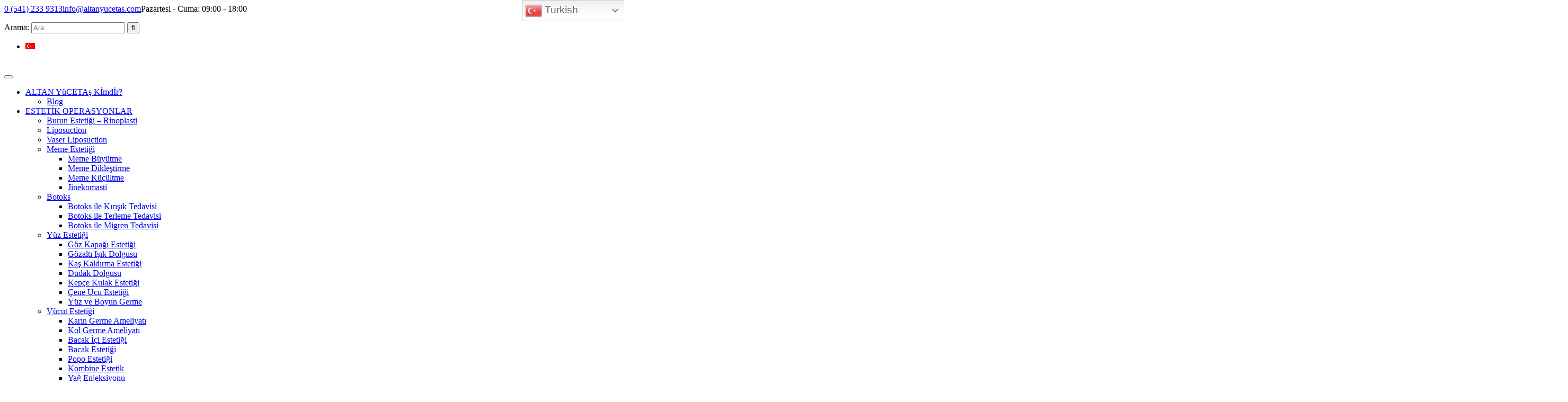

--- FILE ---
content_type: text/html; charset=UTF-8
request_url: https://altanyucetas.com/liposuction-ile-yag-aldirma/
body_size: 27361
content:
<!DOCTYPE html><html lang="tr-TR"><head>
 <script src="https://www.googletagmanager.com/gtag/js?id=UA-192871700-1" defer data-deferred="1"></script> <script src="[data-uri]" defer></script> <meta charset="UTF-8"><link rel="preconnect" href="https://fonts.gstatic.com/" crossorigin /><meta name="viewport" content="width=device-width, initial-scale=1"><link rel="profile" href="https://gmpg.org/xfn/11"><link rel="pingback" href="https://altanyucetas.com/xmlrpc.php" /><link href="https://altanyucetas.com/wp-content/uploads/2018/07/favicon.png" rel="icon"><meta name='robots' content='index, follow, max-image-preview:large, max-snippet:-1, max-video-preview:-1' /><link rel="alternate" hreflang="tr" href="https://altanyucetas.com/liposuction-ile-yag-aldirma/" /><title>Liposuction İle Yağ Aldırma | Op. Dr. Altan Yücataş</title><link rel="canonical" href="https://altanyucetas.com/liposuction-ile-yag-aldirma/" /><meta property="og:locale" content="tr_TR" /><meta property="og:type" content="article" /><meta property="og:title" content="Liposuction İle Yağ Aldırma | Op. Dr. Altan Yücataş" /><meta property="og:url" content="https://altanyucetas.com/liposuction-ile-yag-aldirma/" /><meta property="article:modified_time" content="2021-10-23T22:55:48+00:00" /><meta name="twitter:card" content="summary_large_image" /><meta name="twitter:label1" content="Tahmini okuma süresi" /><meta name="twitter:data1" content="12 dakika" /> <script type="application/ld+json" class="yoast-schema-graph">{"@context":"https://schema.org","@graph":[{"@type":"Organization","@id":"https://altanyucetas.com/#organization","name":"Op.Dr. Altan Yücetaş","url":"https://altanyucetas.com/","sameAs":["https://www.instagram.com/altanyucetas/","https://www.youtube.com/channel/UCwuxjwGM_lWpqRo_cA7YacA/videos"],"logo":{"@type":"ImageObject","inLanguage":"tr","@id":"https://altanyucetas.com/#/schema/logo/image/","url":"https://altanyucetas.com/wp-content/uploads/2018/06/logo-altan-yucetas-1.png","contentUrl":"https://altanyucetas.com/wp-content/uploads/2018/06/logo-altan-yucetas-1.png","width":319,"height":96,"caption":"Op.Dr. Altan Yücetaş"},"image":{"@id":"https://altanyucetas.com/#/schema/logo/image/"}},{"@type":"WebSite","@id":"https://altanyucetas.com/#website","url":"https://altanyucetas.com/","name":"","description":"","publisher":{"@id":"https://altanyucetas.com/#organization"},"potentialAction":[{"@type":"SearchAction","target":{"@type":"EntryPoint","urlTemplate":"https://altanyucetas.com/?s={search_term_string}"},"query-input":"required name=search_term_string"}],"inLanguage":"tr"},{"@type":"WebPage","@id":"https://altanyucetas.com/liposuction-ile-yag-aldirma/","url":"https://altanyucetas.com/liposuction-ile-yag-aldirma/","name":"Liposuction İle Yağ Aldırma | Op. Dr. Altan Yücataş","isPartOf":{"@id":"https://altanyucetas.com/#website"},"datePublished":"2020-05-23T20:23:11+00:00","dateModified":"2021-10-23T22:55:48+00:00","breadcrumb":{"@id":"https://altanyucetas.com/liposuction-ile-yag-aldirma/#breadcrumb"},"inLanguage":"tr","potentialAction":[{"@type":"ReadAction","target":["https://altanyucetas.com/liposuction-ile-yag-aldirma/"]}]},{"@type":"BreadcrumbList","@id":"https://altanyucetas.com/liposuction-ile-yag-aldirma/#breadcrumb","itemListElement":[{"@type":"ListItem","position":1,"name":"Ana sayfa","item":"https://altanyucetas.com/"},{"@type":"ListItem","position":2,"name":"Liposuction İle Yağ Aldırma"}]}]}</script> <link rel='dns-prefetch' href='//fonts.googleapis.com' /><link rel='dns-prefetch' href='//s.w.org' /><link rel='preconnect' href='https://fonts.gstatic.com' crossorigin /><link rel="alternate" type="application/rss+xml" title=" &raquo; beslemesi" href="https://altanyucetas.com/feed/" /><link rel="alternate" type="application/rss+xml" title=" &raquo; yorum beslemesi" href="https://altanyucetas.com/comments/feed/" /><link rel='stylesheet' id='litespeed-cache-dummy-css'  href='https://altanyucetas.com/wp-content/plugins/litespeed-cache/assets/css/litespeed-dummy.css' type='text/css' media='all' /><link rel="preload" as="style" href="https://fonts.googleapis.com/css?family=Roboto:400,700&#038;subset=latin-ext&#038;display=swap&#038;ver=1635032987" /><noscript><link rel="stylesheet" href="https://fonts.googleapis.com/css?family=Roboto:400,700&#038;subset=latin-ext&#038;display=swap&#038;ver=1635032987" /></noscript><script type='text/javascript' src='https://altanyucetas.com/wp-includes/js/jquery/jquery.min.js' id='jquery-core-js'></script> <link rel="https://api.w.org/" href="https://altanyucetas.com/wp-json/" /><link rel="alternate" type="application/json" href="https://altanyucetas.com/wp-json/wp/v2/pages/25675" /><link rel="EditURI" type="application/rsd+xml" title="RSD" href="https://altanyucetas.com/xmlrpc.php?rsd" /><link rel="wlwmanifest" type="application/wlwmanifest+xml" href="https://altanyucetas.com/wp-includes/wlwmanifest.xml" /><meta name="generator" content="WordPress 5.8.12" /><link rel='shortlink' href='https://altanyucetas.com/?p=25675' /><link rel="alternate" type="application/json+oembed" href="https://altanyucetas.com/wp-json/oembed/1.0/embed?url=https%3A%2F%2Faltanyucetas.com%2Fliposuction-ile-yag-aldirma%2F" /><link rel="alternate" type="text/xml+oembed" href="https://altanyucetas.com/wp-json/oembed/1.0/embed?url=https%3A%2F%2Faltanyucetas.com%2Fliposuction-ile-yag-aldirma%2F&#038;format=xml" /><meta name="generator" content="Redux 4.4.18" /><meta name="generator" content="WPML ver:4.3.11 stt:53;" /><meta name="generator" content="Powered by WPBakery Page Builder - drag and drop page builder for WordPress."/>
<noscript><style>.wpb_animate_when_almost_visible { opacity: 1; }</style></noscript></head><body data-rsssl=1 class="page-template-default page page-id-25675 loading-effect fade-in wpb-js-composer js-comp-ver-6.1 vc_responsive"><nav class="navbar navbar-default navbar-fixed-top btn-hover-2   with-topbar with-topbar-mobile with-topbar-sticky  nav-transparent-secondary-logo" ><div class="topbar tb-border-design visible-on-mobile"><div class="container"><div class="topbar-left-content "><div class="topbar-contact"><span class="topbar-phone"><a href="tel:0 (541) 233 9313"><i class="fas fa-phone-alt"></i><span>0 (541) 233 9313</span></a></span><span class="topbar-email"><a href="mailto:info@altanyucetas.com"><i class="far fa-envelope"></i><span>info@altanyucetas.com</span></a></span><span class="topbar-opening-hours"><i class="far fa-clock"></i><span>Pazartesi - Cuma: 09:00 - 18:00</span></span></div></div><div class="topbar-right-content "><div class="topbar-socials"><ul class="redux-social-media-list clearfix"><li style="list-style: none;"><a href='instagram'><i class="fa fa-instagram"  title=""></i></a></li><li style="list-style: none;"><a href='youtube'><i class="fa fa-youtube" style="color:#e52d27;background-color:transparent;" title=""></i></a></li><li style="list-style: none;"><a href='whatsapp'><i class="fa fa-whatsapp"  title=""></i></a></li></ul></div></div><div class="topbar-extra-content"><div class="topbar-search">
<span class="toggle-search fa-search fa"></span><div class="topbar-search-container"><form role="search" method="get" class="search-form" action="https://altanyucetas.com/">
<label>
<span class="screen-reader-text">Arama:</span>
<input type="search" class="search-field" placeholder="Ara &hellip;" value="" name="s" />
</label>
<input type="submit" class="search-submit" value="Ara" /></form></div></div><div class="topbar-lang-switcher"><div class="lang-switcher-wpml"><div class="wpml-ls-statics-shortcode_actions wpml-ls wpml-ls-legacy-list-horizontal"><ul><li class="wpml-ls-slot-shortcode_actions wpml-ls-item wpml-ls-item-tr wpml-ls-current-language wpml-ls-first-item wpml-ls-last-item wpml-ls-item-legacy-list-horizontal">
<a href="https://altanyucetas.com/liposuction-ile-yag-aldirma/" class="wpml-ls-link"><picture><source srcset="https://altanyucetas.com/wp-content/webp-express/webp-images/plugins/sitepress-multilingual-cms/res/flags/tr.png.webp" type="image/webp"><img data-lazyloaded="1" src="[data-uri]" class="wpml-ls-flag webpexpress-processed" data-src="https://altanyucetas.com/wp-content/plugins/sitepress-multilingual-cms/res/flags/tr.png" alt="Türkçe"></picture></a></li></ul></div></div></div></div></div></div><div class="menubar main-nav-center"><div class="container"><div id="logo">
<a class="logo" href="https://altanyucetas.com">
<picture><source srcset="https://altanyucetas.com/wp-content/webp-express/webp-images/wp-content/uploads/2018/06/logo-altan-yucetas-1.png.webp" type="image/webp"><img data-lazyloaded="1" src="[data-uri]" class="fixed-logo webpexpress-processed" data-src="https://altanyucetas.com/wp-content/uploads/2018/06/logo-altan-yucetas-1.png" width="200" alt=""></picture><picture><source srcset="https://altanyucetas.com/wp-content/webp-express/webp-images/wp-content/uploads/2018/06/logo-altan-yucetas-1.png.webp" type="image/webp"><img data-lazyloaded="1" src="[data-uri]" class="nav-logo webpexpress-processed" data-src="https://altanyucetas.com/wp-content/uploads/2018/06/logo-altan-yucetas-1.png" width="200" alt=""></picture>
</a></div><div class="navbar-header page-scroll">
<button type="button" class="navbar-toggle" data-toggle="collapse" data-target="#main-menu">
<span class="icon-bar"></span>
<span class="icon-bar"></span>
<span class="icon-bar"></span>
</button><div class="mobile-cart"></div></div><div id="main-menu" class="collapse navbar-collapse underline-effect"><ul id="menu-main-menu" class="nav navbar-nav"><li id="menu-item-25425" class="menu-item menu-item-type-post_type menu-item-object-page menu-item-has-children menu-item-25425 dropdown"><a title="ALTAN YüCETAş Kİmdİr?" href="https://altanyucetas.com/altan-yucetas-kimdir/">ALTAN YüCETAş Kİmdİr?</a><ul role="menu" class=" dropdown-menu"><li id="menu-item-26298" class="menu-item menu-item-type-taxonomy menu-item-object-category menu-item-26298"><a title="Blog" href="https://altanyucetas.com/blog/">Blog</a></li></ul></li><li id="menu-item-25362" class="menu-item menu-item-type-custom menu-item-object-custom current-menu-ancestor current-menu-parent menu-item-has-children menu-item-25362 dropdown"><a title="ESTETİK OPERASYONLAR" href="#">ESTETİK OPERASYONLAR</a><ul role="menu" class=" dropdown-menu"><li id="menu-item-25369" class="menu-item menu-item-type-custom menu-item-object-custom menu-item-25369"><a title="Burun Estetiği - Rinoplasti" href="/burun-estetigi-rinoplasti/">Burun Estetiği &#8211; Rinoplasti</a></li><li id="menu-item-25370" class="menu-item menu-item-type-custom menu-item-object-custom current-menu-item menu-item-25370 active"><a title="Liposuction" href="/liposuction-ile-yag-aldirma/">Liposuction</a></li><li id="menu-item-25371" class="menu-item menu-item-type-custom menu-item-object-custom menu-item-25371"><a title="Vaser Liposuction" href="/vaser-liposuction/">Vaser Liposuction</a></li><li id="menu-item-25372" class="menu-item menu-item-type-custom menu-item-object-custom menu-item-has-children menu-item-25372 dropdown"><a title="Meme Estetiği" href="/meme-estetigi/">Meme Estetiği</a><ul role="menu" class=" dropdown-menu"><li id="menu-item-25373" class="menu-item menu-item-type-custom menu-item-object-custom menu-item-25373"><a title="Meme Büyütme" href="/meme-buyutme/">Meme Büyütme</a></li><li id="menu-item-25374" class="menu-item menu-item-type-custom menu-item-object-custom menu-item-25374"><a title="Meme Dikleştirme" href="/meme-diklestirme/">Meme Dikleştirme</a></li><li id="menu-item-25375" class="menu-item menu-item-type-custom menu-item-object-custom menu-item-25375"><a title="Meme Küçültme" href="/meme-kucultme/">Meme Küçültme</a></li><li id="menu-item-25376" class="menu-item menu-item-type-custom menu-item-object-custom menu-item-25376"><a title="Jinekomasti" href="/jinekomasti-erkeklerde-meme-buyumesi/">Jinekomasti</a></li></ul></li><li id="menu-item-25377" class="menu-item menu-item-type-custom menu-item-object-custom menu-item-has-children menu-item-25377 dropdown"><a title="Botoks" href="/botoks/">Botoks</a><ul role="menu" class=" dropdown-menu"><li id="menu-item-25378" class="menu-item menu-item-type-custom menu-item-object-custom menu-item-25378"><a title="Botoks ile Kırışık Tedavisi" href="/botoks-ile-kirisik-tedavisi/">Botoks ile Kırışık Tedavisi</a></li><li id="menu-item-25379" class="menu-item menu-item-type-custom menu-item-object-custom menu-item-25379"><a title="Botoks ile Terleme Tedavisi" href="/botoks-ile-terleme-tedavisi/">Botoks ile Terleme Tedavisi</a></li><li id="menu-item-25380" class="menu-item menu-item-type-custom menu-item-object-custom menu-item-25380"><a title="Botoks ile Migren Tedavisi" href="/botoks-ile-migren-tedavisi/">Botoks ile Migren Tedavisi</a></li></ul></li><li id="menu-item-25381" class="menu-item menu-item-type-custom menu-item-object-custom menu-item-has-children menu-item-25381 dropdown"><a title="Yüz Estetiği" href="/yuz-estetigi/">Yüz Estetiği</a><ul role="menu" class=" dropdown-menu"><li id="menu-item-25382" class="menu-item menu-item-type-custom menu-item-object-custom menu-item-25382"><a title="Göz Kapağı Estetiği" href="/goz-kapagi-estetigi/">Göz Kapağı Estetiği</a></li><li id="menu-item-25384" class="menu-item menu-item-type-custom menu-item-object-custom menu-item-25384"><a title="Gözaltı Işık Dolgusu" href="/goz-alti-isik-dolgusu/">Gözaltı Işık Dolgusu</a></li><li id="menu-item-25385" class="menu-item menu-item-type-custom menu-item-object-custom menu-item-25385"><a title="Kaş Kaldırma Estetiği" href="/kas-kaldirma-estetigi/">Kaş Kaldırma Estetiği</a></li><li id="menu-item-25386" class="menu-item menu-item-type-custom menu-item-object-custom menu-item-25386"><a title="Dudak Dolgusu" href="/dudak-dolgusu/">Dudak Dolgusu</a></li><li id="menu-item-25387" class="menu-item menu-item-type-custom menu-item-object-custom menu-item-25387"><a title="Kepçe Kulak Estetiği" href="/kepce-kulak-estetigi/">Kepçe Kulak Estetiği</a></li><li id="menu-item-25388" class="menu-item menu-item-type-custom menu-item-object-custom menu-item-25388"><a title="Çene Ucu Estetiği" href="/cene-ucu-estetigi/">Çene Ucu Estetiği</a></li><li id="menu-item-25389" class="menu-item menu-item-type-custom menu-item-object-custom menu-item-25389"><a title="Yüz ve Boyun Germe" href="/yuz-ve-boyun-germe/">Yüz ve Boyun Germe</a></li></ul></li><li id="menu-item-25390" class="menu-item menu-item-type-custom menu-item-object-custom menu-item-has-children menu-item-25390 dropdown"><a title="Vücut Estetiği" href="/vucut-estetigi/">Vücut Estetiği</a><ul role="menu" class=" dropdown-menu"><li id="menu-item-25391" class="menu-item menu-item-type-custom menu-item-object-custom menu-item-25391"><a title="Karın Germe Ameliyatı" href="/karin-germe-ameliyati/">Karın Germe Ameliyatı</a></li><li id="menu-item-25392" class="menu-item menu-item-type-custom menu-item-object-custom menu-item-25392"><a title="Kol Germe Ameliyatı" href="/kol-germe-ameliyati/">Kol Germe Ameliyatı</a></li><li id="menu-item-25393" class="menu-item menu-item-type-custom menu-item-object-custom menu-item-25393"><a title="Bacak İçi Estetiği" href="/bacak-ici-estetigi/">Bacak İçi Estetiği</a></li><li id="menu-item-25394" class="menu-item menu-item-type-custom menu-item-object-custom menu-item-25394"><a title="Bacak Estetiği" href="/bacak-estetigi/">Bacak Estetiği</a></li><li id="menu-item-25395" class="menu-item menu-item-type-custom menu-item-object-custom menu-item-25395"><a title="Popo Estetiği" href="/popo-estetigi/">Popo Estetiği</a></li><li id="menu-item-25396" class="menu-item menu-item-type-custom menu-item-object-custom menu-item-25396"><a title="Kombine Estetik" href="/kombine-estetik/">Kombine Estetik</a></li><li id="menu-item-25365" class="menu-item menu-item-type-custom menu-item-object-custom menu-item-25365"><a title="Yağ Enjeksiyonu" href="/yag-enjeksiyonu/">Yağ Enjeksiyonu</a></li></ul></li><li id="menu-item-25397" class="menu-item menu-item-type-custom menu-item-object-custom menu-item-has-children menu-item-25397 dropdown"><a title="Genital Estetik" href="/genital-estetik/">Genital Estetik</a><ul role="menu" class=" dropdown-menu"><li id="menu-item-25398" class="menu-item menu-item-type-custom menu-item-object-custom menu-item-25398"><a title="Vajina Daraltma Ameliyatı" href="/vajina-daraltma-ameliyati/">Vajina Daraltma Ameliyatı</a></li><li id="menu-item-25399" class="menu-item menu-item-type-custom menu-item-object-custom menu-item-25399"><a title="Labioplasti" href="/labioplasti/">Labioplasti</a></li></ul></li><li id="menu-item-25400" class="menu-item menu-item-type-custom menu-item-object-custom menu-item-25400"><a title="Saç Ekimi" href="/sac-ekimi/">Saç Ekimi</a></li></ul></li><li id="menu-item-25366" class="menu-item menu-item-type-custom menu-item-object-custom menu-item-25366"><a title="HASTA YORUMLARI" href="/hasta-yorumlari/">HASTA YORUMLARI</a></li><li id="menu-item-25537" class="menu-item menu-item-type-post_type menu-item-object-page menu-item-has-children menu-item-25537 dropdown"><a title="BİZE ULAŞIN" href="https://altanyucetas.com/bize-ulasin/">BİZE ULAŞIN</a><ul role="menu" class=" dropdown-menu"><li id="menu-item-26277" class="menu-item menu-item-type-post_type menu-item-object-page menu-item-26277"><a title="Adres &amp; Kroki Bilgisi" href="https://altanyucetas.com/bize-ulasin/">Adres &#038; Kroki Bilgisi</a></li></ul></li></ul></div><div class="header-bttn-wrapper">
<a class="modal-menu-item tt_button tt_primary_button btn_primary_color default_header_btn panel-trigger-btn">Sizi Arayalım</a></div></div></div></nav><div id="wrapper" class="no-mobile-animation btn-hover-2"><header class="entry-header single-page-header with-topbar-mobile with-topbar" ><div class="row single-page-heading blog-title-left"><div class="container"><h1 class="section-heading" >Liposuction İle Yağ Aldırma</h1><div  class="breadcrumbs" typeof="BreadcrumbList" vocab="https://schema.org/">
<span property="itemListElement" typeof="ListItem">
<a property="item" typeof="WebPage" title="Go to ." href="https://altanyucetas.com" class="home" >
<span property="name">Op. Dr. ALTAN YÜCETAŞ</span>
</a><meta property="position" content="1"></span> &gt; <span property="itemListElement" typeof="ListItem"><span property="name" class="post post-page current-item">Liposuction İle Yağ Aldırma</span><meta property="url" content="https://altanyucetas.com/liposuction-ile-yag-aldirma/"><meta property="position" content="2"></span></div></div></div></header>
 <script src="https://www.googletagmanager.com/gtag/js?id=UA-166136898-1" defer data-deferred="1"></script> <script src="[data-uri]" defer></script> <div id="primary" class="content-area" ><main id="main" class="site-main" role="main"><section id="single-page" class="section liposuction-ile-yag-aldirma" style=""><div class="container"><div class="row single-page-content"><div data-vc-full-width="true" data-vc-full-width-init="false" class="vc_row wpb_row vc_row-fluid headercolor vc_custom_1635029736215"><div class="wpb_column vc_column_container vc_col-sm-6 vc_col-sm-offset-0 vc_hidden-sm vc_hidden-xs"><div class="vc_column-inner vc_custom_1590264311396"><div class="wpb_wrapper"><div  class="wpb_single_image wpb_content_element vc_align_left"><figure class="wpb_wrapper vc_figure"><div class="vc_single_image-wrapper   vc_box_border_grey"><img data-lazyloaded="1" src="[data-uri]" width="436" height="600" data-src="https://altanyucetas.com/wp-content/uploads/2018/06/altan-yucetas-liposuction-slider-436x600-1.png.webp" class="vc_single_image-img attachment-full" alt="Liposuction ile fazla yağları alınmış siyah mayolu kadın" data-srcset="https://altanyucetas.com/wp-content/uploads/2018/06/altan-yucetas-liposuction-slider-436x600-1.png.webp 436w, https://altanyucetas.com/wp-content/uploads/2018/06/altan-yucetas-liposuction-slider-436x600-1-218x300.png.webp 218w" data-sizes="(max-width: 436px) 100vw, 436px" /></div></figure></div></div></div></div><div class="wpb_column vc_column_container vc_col-sm-6"><div class="vc_column-inner vc_custom_1590262670324"><div class="wpb_wrapper"><header class="kd-section-title col-lg-12 text-left solid-line sep-border-width-3    " ><h2 class="separator_on" style="color: #ffffff;">Liposuction İle Yağ Aldırma</h2><div class="kd-separator below_title" ><div class="kd-separator-line" ></div></div></header><div class="wpb_text_column wpb_content_element " ><div class="wpb_wrapper"><p style="color: #ffff;">Liposuction ameliyatlarında yüz güldüren başarılı sonuçlar…</p><p style="color: #ffff;">Bölgesel ve inatçı yağlarınızdan kurtulmak mı istiyorsunuz?</p><p style="color: #ffff;">O halde tanışalım, merak ettiklerinizi yanıtlayalım ve size özel uygulamaları konuşalım. Deneyimlerimizden faydalanmak için İstanbul merkezimizle hemen iletişime geçin.</p></div></div>
<a  class="tt_button tt_primary_button btn_primary_color  pull-left panel-trigger-btn" ><span class="prim_text">Bilgi Al</span></a></div></div></div></div><div class="vc_row-full-width vc_clearfix"></div><div class="vc_row wpb_row vc_row-fluid vc_custom_1590257025430"><div class="wpb_column vc_column_container vc_col-sm-12"><div class="vc_column-inner"><div class="wpb_wrapper"><header class="kd-section-title col-lg-12 text-left solid-line sep-border-width-3    " ><h2 class="separator_on" >Liposuction (Liposakşın) nedir?</h2><div class="kd-separator below_title" ><div class="kd-separator-line" ></div></div></header><div class="wpb_text_column wpb_content_element " ><div class="wpb_wrapper"><p>Liposuction, vücuda yeni bir şekil vermek amacıyla bölgesel yağların ince kanüller ve vakum aracılığıyla alınması ameliyatıdır.</p><p>Dünyada ve ülkemizde hem en fazla merak edilen, estetik cerrahlardan en fazla talep edilen ve bunun sonucunda da en fazla uygulanan estetik ameliyatlardan biridir.</p><p>Diyet ve egzersize rağmen bölgesel olarak kalan dirençli yağların ve hücrelerinin alınmasında liposuction ile yağ aldırma ameliyatı altın standarttır diyebiliriz.</p></div></div></div></div></div></div><div class="vc_row wpb_row vc_row-fluid vc_custom_1590257763896"><div class="wpb_column vc_column_container vc_col-sm-6"><div class="vc_column-inner"><div class="wpb_wrapper"><div  class="wpb_single_image wpb_content_element vc_align_center  vc_custom_1590265695023"><figure class="wpb_wrapper vc_figure"><div class="vc_single_image-wrapper   vc_box_border_grey"><img data-lazyloaded="1" src="[data-uri]" width="600" height="800" data-src="https://altanyucetas.com/wp-content/uploads/2018/06/altan-yucetas-liposuction-1.jpg.webp" class="vc_single_image-img attachment-full" alt="Liposuction öncesi siyah mayolu kadın" data-srcset="https://altanyucetas.com/wp-content/uploads/2018/06/altan-yucetas-liposuction-1.jpg.webp 600w, https://altanyucetas.com/wp-content/uploads/2018/06/altan-yucetas-liposuction-1-225x300.jpg.webp 225w" data-sizes="(max-width: 600px) 100vw, 600px" /></div></figure></div><header class="kd-section-title col-lg-12 text-left solid-line sep-border-width-3     vc_custom_1590265721702" ><h2 class="separator_on" >Hangi vücut bölgelerine uygulanabilir?</h2><div class="kd-separator below_title" ><div class="kd-separator-line" ></div></div></header><div class="wpb_text_column wpb_content_element " ><div class="wpb_wrapper"><p>İstenmeyen yağların biriktiği tüm vücut bölgelerine uygulanabilir.</p><p>Ülkemizde genetik nedenlere bağlı olarak kadınlarda en sık basenler, karın, bel, bacak iç ve dış kısmı ile diz bölgesi, sırt, kollar ve gıdı bölgesinde yağlanma olmaktadır. Yağ alma işlemi bu bölgelere kolaylıkla uygulanabilmektedir.</p><p>Erkeklerde ise; kadınlara uygulanan bölgelere ek olarak “erkeklerde meme büyümesi” yani diğer adı ile jinekomasti olarak adlandırdığımız problemde, meme küçültmek için başarıyla kullanılır. Ayrıca Vaser Hi-Def ile karın kasları da belirginleştirilir ve six-pack karın kaslarının görünür olması sağlanabilir.</p></div></div>
<a  class="tt_button tt_primary_button btn_primary_color  pull-left panel-trigger-btn" ><span class="prim_text">Bilgi Al</span></a></div></div></div><div class="wpb_column vc_column_container vc_col-sm-6"><div class="vc_column-inner"><div class="wpb_wrapper"><div  class="wpb_single_image wpb_content_element vc_align_center  vc_custom_1590265717359"><figure class="wpb_wrapper vc_figure"><div class="vc_single_image-wrapper   vc_box_border_grey"><img data-lazyloaded="1" src="[data-uri]" width="600" height="800" data-src="https://altanyucetas.com/wp-content/uploads/2018/06/altan-yucetas-liposuction-2-2.jpg.webp" class="vc_single_image-img attachment-full" alt="Liposuction sonrası siyah mayolu kadın" data-srcset="https://altanyucetas.com/wp-content/uploads/2018/06/altan-yucetas-liposuction-2-2.jpg.webp 600w, https://altanyucetas.com/wp-content/uploads/2018/06/altan-yucetas-liposuction-2-2-225x300.jpg.webp 225w" data-sizes="(max-width: 600px) 100vw, 600px" /></div></figure></div><header class="kd-section-title col-lg-12 text-left solid-line sep-border-width-3     vc_custom_1590265741784" ><h2 class="separator_on" >Liposuction ameliyatı ne zaman yapılmalıdır?</h2><div class="kd-separator below_title" ><div class="kd-separator-line" ></div></div></header><div class="wpb_text_column wpb_content_element " ><div class="wpb_wrapper"><p>Ameliyat için en doğru zaman, egzersiz ve diyetle kilo verdikten sonradır.<br />
Ama bütün bu efora rağmen kilo verilemiyorsa ya da can sıkıcı bölgesel yağlar azaltılamıyorsa, kişiyi motive etmek, diyet ve egzersize devam etmesini sağlamak ve daha çabuk kilo vermesine yardımcı olmak amacıyla rahatlıkla ameliyat yapılabilir.</p><p>Liposuction yaptırmak için hangi mevsim uygundur sorusunun yanıtı ise kişiden kişiye değişmektedir. Bir çok hastamız yıllık izinlerini kullanarak yurt dışından gelmekte ve liposuction için yaz aylarını tercih etmektedirler. Ancak; yaza daha zinde ve daha fit bir vücutla girmek isteyen, denizden vazgeçemeyen hastalarımız bahar aylarını daha uygun bulmaktadırlar.</p></div></div>
<a  class="tt_button tt_primary_button btn_primary_color  pull-left panel-trigger-btn" ><span class="prim_text">Bilgi Al</span></a></div></div></div></div><div class="vc_row wpb_row vc_row-fluid vc_custom_1590257864944"><div class="wpb_column vc_column_container vc_col-sm-12"><div class="vc_column-inner"><div class="wpb_wrapper"><header class="kd-section-title col-lg-12 text-left solid-line sep-border-width-3    " ><h2 class="separator_on" >Kimler liposuction yaptırabilir?</h2><div class="kd-separator below_title" ><div class="kd-separator-line" ></div></div></header><div class="wpb_text_column wpb_content_element " ><div class="wpb_wrapper"><p>Herhangi bir sağlık problem olmayan, hamile, yeni doğum yapmış veya emzirme döneminde bulunmayan herkese uygulanabilir. Ancak; ciddi kalp rahatsızlığı olanlar, akciğer ve solunum problemleri yaşayanlar, şeker hastaları, dolaşım problemi bulunanlar veya liposuction uygulanacak bölgelerin herhangi birinden yakın zamanda ameliyat olanlar için riskli olabilir. Bu sebeple ilk muayeneniz sırasında operasyonunuzu yapacak olan estetik cerraha mutlaka tıbbi geçmişiniz hakkında bilgi vermelisiniz.</p><p>Yağ aldırmak isteyenler için alt yaş sınırı 18 olarak önerilir, ancak belli bir üst yaş sınırı bulunmamaktadır. Yine de yaş ilerledikçe cildin elastikiyetini kaybettiği göz önüne alarak daha etkili sonuçlar almak için yaşı ilerlemiş olan hastalarımıza liposuction ile birlikte cilt germe operasyonlarını da önermekteyiz.</p><p>Yağ aldırma operasyonları hem kadınlar hem de erkekler için uygulanabilir. Ancak, bu yönteminin fazla kilolardan kurtulmak için değil, bölgesel ve inatçı yağların alınarak vücuda yeniden şekil verilmesi ile ilgili bir prosedür olduğu unutulmamalıdır.</p><p>Yağ aldırmak isteyen kişilerin beklentilerinin gerçekçi olması gerekir. Her yağ alma operasyonunda alınabilecek maksimum bir değer vardır ve hastanın sağlığını korumak açısından bu değerin üzerine çıkmak mümkün değildir.</p></div></div><header class="kd-section-title col-lg-12 text-left solid-line sep-border-width-3     vc_custom_1590265777796" ><h2 class="separator_on" >Yağ aldırma ameliyatı için en iyi yöntem hangisidir?</h2><div class="kd-separator below_title" ><div class="kd-separator-line" ></div></div></header><div class="wpb_text_column wpb_content_element " ><div class="wpb_wrapper"><p>İnatçı yağlarından kurtularak vücudunu yeniden şekillendirmek isteyenlerin en sık sorduğu sorulardan biridir… ” Vaser liposuction mı Lazer Liposuction mı?” Her iki yöntemi de yıllardır yapan bir estetik cerrah olarak kişisel tecrübem; Vaser Liposuction Lipo yönteminin daha avantajlı olduğu doğrultusundadır.</p><p>Vaser liposuction ile yağ aldırmada, iyileşme süreci daha hızlıdır. Ödemler çok daha çabuk azalır, ağrı ve morarma çok daha az görülür. Sosyal yaşama dönüş daha hızlı ve konforludur.</p><p>Alınan yağlar, vücudun başka bölgelerinde dolgu olarak kullanılabilmektedir. Vaser liposuction başlığı altında bu konuyla ilgili detaylı bilgiye ulaşabilirsiniz.</p></div></div></div></div></div></div><div class="vc_row wpb_row vc_row-fluid vc_custom_1590258069148"><div class="wpb_column vc_column_container vc_col-sm-12"><div class="vc_column-inner"><div class="wpb_wrapper"><header class="kd-section-title col-lg-12 text-center solid-line sep-border-width-3    " ><h2 class="separator_on" >Detaylar için izleyin</h2><div class="kd-separator below_title" ><div class="kd-separator-line" ></div></div><h6 class="subtitle " >Op. Dr. Altan Yücetaş, yağ aldırma (Liposuction) hakkında merak edilenleri anlatıyor.</h6></header></div></div></div></div><div class="vc_row wpb_row vc_row-fluid"><div class="wpb_column vc_column_container vc_col-sm-12"><div class="vc_column-inner"><div class="wpb_wrapper"><div class="wpb_text_column wpb_content_element " ><div class="wpb_wrapper"><p><iframe id="fitvid0" title="Meme (Göğüs) Büyütme Sürecim! - Meme Büyütme Yorumlar - Op. Dr. Altan Yücetaş" src="https://www.youtube.com/embed/SZj7TUIDiq8" width="100%" height="450" frameborder="0" allowfullscreen="allowfullscreen" data-mce-fragment="1"><span data-mce-type="bookmark" style="display: inline-block; width: 0px; overflow: hidden; line-height: 0;" class="mce_SELRES_start">﻿</span></iframe></p></div></div></div></div></div></div><div class="vc_row wpb_row vc_row-fluid vc_custom_1590258383425"><div class="wpb_column vc_column_container vc_col-sm-12"><div class="vc_column-inner"><div class="wpb_wrapper"><header class="kd-section-title col-lg-12 text-left solid-line sep-border-width-3    " ><h2 class="separator_on" >Yağ aldırma ameliyatı nasıl yapılır?</h2><div class="kd-separator below_title" ><div class="kd-separator-line" ></div></div></header><div class="wpb_text_column wpb_content_element " ><div class="wpb_wrapper"><p>Ameliyat, hastane koşullarında lokal veya genel anestezi ile yapılır.</p><p>Ameliyatının risklerini azaltmak için daha ameliyat başlarken antibiyotik yapılır. Bu sayede enfeksiyon riski azaltılmış olur. Yine pıhtı atma riskini azaltmak için operasyon öncesi varis çorabı giydirilir.</p><p>Klasik liposuction yöntemi uygulanacaksa; inceltme yapılacak bölge, ameliyatın hemen öncesinde işaretlenir. Ameliyat sırasında 1-2mm’lik kesiler açılır. Çeşitli yöntemlerle yağlar parçalanır ve vakum yolu ile vücuttan alınır. Açılan kesiler çok küçüktür ve kalıcı olmasa da herhangi bir ameliyat izinin görünmemesi için vücut kıvrımları ya da iç çamaşır altında kalan bölgeler seçilir.</p><p>Lazer destekli yöntem kullanılıyorsa; öncelikle dirençli yağlar lazer ışınlarıyla eritilir. Eriyen yağlar ince kanüller yardımıyla vücuttan alınır.</p><p>Liposuction tekniklerinden bir diğeri olan Lazer Lipo yöntemi uygulanıyorsa; herhangi bir kesi ya da vakumlama işlemi yapılmaz. Parçalanarak eritilen yağların, vücut tarafından metabolik olarak karaciğer ve böbrek aracılığıyla atılması beklenir.</p><p>Yapılacak bölge sayısına ve büyüklüğüne göre operasyon süresi değişkendir. Tek bir bölgeye örneğin karın bölgesine uygulanacaksa ortalama 30 dakika sürer.</p><p>Ameliyat esnasında kan sulandırıcı yapılır ve ameliyattan sonra ilk gıda alımını takiben yürümek gerekir. Bu süre operasyondan sonraki 4. saatten itibarendir.</p></div></div></div></div></div></div><div class="vc_row wpb_row vc_row-fluid vc_custom_1590258423267"><div class="wpb_column vc_column_container vc_col-sm-6"><div class="vc_column-inner"><div class="wpb_wrapper"><div  class="wpb_single_image wpb_content_element vc_align_center  vc_custom_1590265898870"><figure class="wpb_wrapper vc_figure"><div class="vc_single_image-wrapper   vc_box_border_grey"><img data-lazyloaded="1" src="[data-uri]" width="600" height="800" data-src="https://altanyucetas.com/wp-content/uploads/2018/06/altan-yucetas-liposuction-3.jpg.webp" class="vc_single_image-img attachment-full" alt="Liposuction sonrası durumu gösteren beyaz mayolu kadın" data-srcset="https://altanyucetas.com/wp-content/uploads/2018/06/altan-yucetas-liposuction-3.jpg.webp 600w, https://altanyucetas.com/wp-content/uploads/2018/06/altan-yucetas-liposuction-3-225x300.jpg.webp 225w" data-sizes="(max-width: 600px) 100vw, 600px" /></div></figure></div></div></div></div><div class="wpb_column vc_column_container vc_col-sm-6"><div class="vc_column-inner"><div class="wpb_wrapper"><header class="kd-section-title col-lg-12 text-left solid-line sep-border-width-3     vc_custom_1590265953612" ><h2 class="separator_on" >Ameliyat fiyatları neye göre değişir?</h2><div class="kd-separator below_title" ><div class="kd-separator-line" ></div></div></header><div class="wpb_text_column wpb_content_element " ><div class="wpb_wrapper"><p>Liposuction olarak bilinen yağ aldırma ameliyatının fiyatları; hangi tekniğin ve teknolojinin kullanılacağına, uygulanacak bölge sayısına ve alınacak yağın miktarına göre değişmektedir.<br />
Liposuction fiyatları ile size en doğru bilgiyi doktorunuz ilk muayene sırasında verecektir. Genel sağlık durumunuz, 18 yaşını doldurmuş olmanız ilk şarttır ancak deri elastikiyeti de fiyat belirlerken incelenmesi gereken bir diğer konudur. Elastikiyetini kaybetmiş ciltlerde liposuction yanında deri germe ameliyatı da gerekebilmektedir.</p><p>Yağ aldırma fiyatları belirlenirken yaş, kilo, anestezi şekli, alınacak yağ miktarı, uygulanacak bölge genişliği ve alan sayısı, işlem süresi gibi durumlar göz önüne alınır. Ameliyatı yapacak olan doktorun ve ekibin deneyimi, uygulamanın gerçekleştirileceği hastanenin sunacağı teknoloji ve konfor da fiyatın değişmesine etkendir. Klasik liposuction ve lazer liposuction uygulamalarına göre daha ileri bir teknoloji olan vaser liposuction biraz daha pahalıdır.<br />
Liposuction ile yağ aldırma operasyonunu düşünenlere, operasyonun ciddi ve gerçek bir ameliyat olduğunu hatırlatır, deneyimli ve başarılarıyla anılan bir estetik cerrah seçmelerini, ucuz liposuction ameliyatı yaptığını söyleyen kişi ve kliniklere itibar etmemelerini ve mutlaka yeterliliklerini sorgulamalarını öneririz. Acemi ya da yetkin olmayan kişiler tarafından uygulanan liposuction uygulaması, vücudunuzda düzeltilmesi imkansız çukurluk ya da tümsekler oluştururken ölümle sonuçlanan komplikasyonlara bile sebep olabilir.</p><p>Sitemizin iletişim kısmından mail veya <a href="https://api.whatsapp.com/send?phone=905412339313&amp;text=Bana%20ula%C5%9F%C4%B1n">WhatsApp</a> yoluyla vücudunuzda rahatsız olduğunuz bölgelerin resmini gönderdiğiniz taktirde hem operasyon hakkında detaylı bilgi hem de yağ alma ameliyatının maliyeti konusunda bilgi alabilirsiniz.</p></div></div></div></div></div></div><div class="vc_row wpb_row vc_row-fluid vc_custom_1590257864944"><div class="wpb_column vc_column_container vc_col-sm-12"><div class="vc_column-inner"><div class="wpb_wrapper"><header class="kd-section-title col-lg-12 text-left solid-line sep-border-width-3    " ><h2 class="separator_on" >Ameliyatı hangi doktorlar yapar?</h2><div class="kd-separator below_title" ><div class="kd-separator-line" ></div></div></header><div class="wpb_text_column wpb_content_element " ><div class="wpb_wrapper"><p>Liposuction özel uzmanlık gerektiren bir ameliyattır. Estetik plastik ve rekonstrüktif cerrahi uzmanı doktorlar tarafından yapılmalıdır.</p><p>Her ne kadar estetik ameliyatlar içinde ülkemizde ve dünyada en sık yapılanı liposuction olsa da, ameliyatı yapan doktorların özellikle bu konuda deneyimli olması gerekir.</p><p>Liposakşın ameliyatında ileri teknoloji olan Vaser tekniği ciddi tecrübe isteyen ama sonuçları çok iyi olan bir yöntemdir. Ameliyat öncesinde karar verme aşamasındayken, doktorunuzun özellikle bu konuda tecrübeli olduğundan emin olmalısınız.</p></div></div><header class="kd-section-title col-lg-12 text-left solid-line sep-border-width-3    " ><h2 class="separator_on" >Ameliyat sonrası iyileşme süreci nasıldır?</h2><div class="kd-separator below_title" ><div class="kd-separator-line" ></div></div></header><div class="wpb_text_column wpb_content_element " ><div class="wpb_wrapper"><ul><li>Yağ alma ameliyatından sonra ağrı, verilen ağrı kesiciler nedeniyle neredeyse olmaz.</li><li>Tek bir bölgeye işlem yapıldıysa hastanede kalmayı gerektirmez. Daha fazla bölgeden yağ alımı olduysa bir gece hastanede kalmak daha konforlu olur. Liposuction ameliyatı sonrası ilk kontrol bir gün sonradır. Genellikle bir gün hastanede kalındığından ertesi gün kontrol yapılarak hastaneden çıkılır.</li><li>Aşırı spor yapmış gibi hamlama tarzında ağrı birkaç gün hafif şekilde sürebilir.</li><li>Oluşan bu hafif ağrılar için ağrı kesici tablet ve kas gevşetici ilaçlar verilir. Elbette koruyucu antibiyotik tablet de reçetenizde yer alır. Bu tedaviye 1 hafta devam etmekte fayda vardır.</li><li>İlk banyo duş alımı ise ameliyattan 2 gün sonra yapılabilir. Aynı gün ikinci kontrol yapılır.</li><li>Tek bölgeye yapılan liposuctionda üçüncü gün işe başlanabilir, uçarak seyahat edilebilir. Birden fazla bölgeye uygulanmışsa 5. gün işe ve sosyal yaşama dönülür.</li><li>Yağ aldırma ameliyatı sonrası erken dönemde bir miktar şişlik ve morluk olabilir. Vaser liposuction olarak adlandırdığımız yeni nesil ultrasonik liposuction tekniğiyle yağ alınmışsa iyileşme çok daha konforlu olur.</li><li>Ameliyat sonrası hemen görülen incelme 3. haftadan sonra daha belirgin olur. Ödemlerin neredeyse tamamen geçtiği ikinci ay bitiminde ise; vücut çok daha incelmiştir.</li><li>Liposuction ameliyatı sonrası korse kullanım süresi 1 ay olmalıdır. Bu operasyonda deri ile kas dokusu arasındaki dirençli yağ tabakası alındığından, derinin sarkmaması için korse kullanımı önemlidir.</li></ul></div></div></div></div></div></div><div class="vc_row wpb_row vc_row-fluid vc_custom_1590258944811"><div class="wpb_column vc_column_container vc_col-sm-12"><div class="vc_column-inner"><div class="wpb_wrapper"><div class="vc_row wpb_row vc_inner vc_row-fluid"><div class="wpb_column vc_column_container vc_col-sm-12"><div class="vc_column-inner"><div class="wpb_wrapper"><header class="kd-section-title col-lg-12 text-center    " ><h2 class="separator_off" >Sıkça sorulan sorular</h2></header><div  class="vc_toggle vc_toggle_default vc_toggle_color_default  vc_toggle_size_md"><div class="vc_toggle_title"><h4>Lazer Liposuction ameliyatı nasıl yapılır?</h4><i class="vc_toggle_icon"></i></div><div class="vc_toggle_content"><p>Liposuction, vücuda yeni bir şekil vermek amacıyla bölgesel yağların ince kanüller ve vakum aracılığıyla hastane koşullarında lokal veya genel anestezi ile yapılır.</p></div></div><div  class="vc_toggle vc_toggle_default vc_toggle_color_default  vc_toggle_size_md"><div class="vc_toggle_title"><h4>Ameliyat ne kadar sürer?</h4><i class="vc_toggle_icon"></i></div><div class="vc_toggle_content"><p>Yapılacak bölge sayısına ve büyüklüğüne göre operasyon süresi değişkendir. Tek bir bölgeye örneğin karın bölgesine uygulanacaksa ortalama 30 dakika sürer.</p></div></div><div  class="vc_toggle vc_toggle_default vc_toggle_color_default  vc_toggle_size_md"><div class="vc_toggle_title"><h4>Ameliyat sonrası çok ağrı olur mu?</h4><i class="vc_toggle_icon"></i></div><div class="vc_toggle_content"><p>Yağ alma ameliyatından sonra ağrı, verilen ağrı kesiciler nedeniyle neredeyse olmaz. Aşırı spor yapmış gibi hamlama tarzında ağrı birkaç gün hafif şekilde sürebilir.</p></div></div><div  class="vc_toggle vc_toggle_default vc_toggle_color_default  vc_toggle_size_md"><div class="vc_toggle_title"><h4>Hastanede kalış süresi ne kadardır?</h4><i class="vc_toggle_icon"></i></div><div class="vc_toggle_content"><p>Tek bir bölgeye işlem yapıldıysa hastanede kalmayı gerektirmez. Daha fazla bölgeden yağ alımı olduysa bir gece hastanede kalmak daha konforlu olur.</p></div></div><div  class="vc_toggle vc_toggle_default vc_toggle_color_default  vc_toggle_size_md"><div class="vc_toggle_title"><h4>Yağ aldırma ameliyatı sonrası şişlik ve morluk olur mu?</h4><i class="vc_toggle_icon"></i></div><div class="vc_toggle_content"><p>Yağ aldırma ameliyatı sonrası erken dönemde bir miktar şişlik ve morluk olabilir. Vaser liposuction olarak adlandırdığımız yeni nesil ultrasonik liposuction tekniğiyle yağ alınmışsa iyileşme çok daha konforlu olur.</p></div></div><div  class="vc_toggle vc_toggle_default vc_toggle_color_default  vc_toggle_size_md"><div class="vc_toggle_title"><h4>Ameliyat sonrası herhangi bir iz kalır mı?</h4><i class="vc_toggle_icon"></i></div><div class="vc_toggle_content"><p>Ameliyat, ince kanüller ile yapılır ve herhangi bir iz kalmaz.</p></div></div><div  class="vc_toggle vc_toggle_default vc_toggle_color_default  vc_toggle_size_md"><div class="vc_toggle_title"><h4>Ameliyat için işten kaç gün izin almam gerekir?</h4><i class="vc_toggle_icon"></i></div><div class="vc_toggle_content"><p>Tek bölgeye yapılan liposuction ameliyatında üçüncü gün işe başlanabilir. Birden fazla bölgeye uygulanmışsa 5. gün işe ve sosyal yaşama dönülür.</p></div></div><div  class="vc_toggle vc_toggle_default vc_toggle_color_default  vc_toggle_size_md"><div class="vc_toggle_title"><h4>Ameliyat için yaş sınırı var mıdır?</h4><i class="vc_toggle_icon"></i></div><div class="vc_toggle_content"><p>Ameliyatın, 18 yaştan itibaren yapılması daha uygundur.</p></div></div><div  class="vc_toggle vc_toggle_default vc_toggle_color_default  vc_toggle_size_md"><div class="vc_toggle_title"><h4>Vücuttan ne kadar yağ alınabilir?</h4><i class="vc_toggle_icon"></i></div><div class="vc_toggle_content"><p>Alınabilecek yağ miktarı, kişinin genel sağlık durumuna, boy kilo oranına, kan değerlerine, beraberinde başka bir işlem yapılıp yapılmayacağına göre değişmektedir. Sizin için en uygun miktarı belirleyebileceğimiz ücretsiz muayene için kliniğimize bekleriz. Dilerseniz <a href="https://api.whatsapp.com/send?phone=905412339313&amp;text=Bana%20ula%C5%9F%C4%B1n" target="_blank" rel="noopener noreferrer">WhatsApp</a> yoluyla bizimle iletişime geçerek size özel ne kadar yağ alınabileceği konusunda detaylı bilgiye ulaşabilirsiniz.</p></div></div><div  class="vc_toggle vc_toggle_default vc_toggle_color_default  vc_toggle_size_md"><div class="vc_toggle_title"><h4>Liposuction obezlere uygulanabilir mi?</h4><i class="vc_toggle_icon"></i></div><div class="vc_toggle_content"><p>Obezite durumuna bağlı olarak yapılabilir. Morbid obezlerde genellikle obezite sonucunda oluşmuş başka rahatsızlıklar da söz konusudur ve anestezi altında geçirilecek operasyonlar hasta için uygun olmayabilir. Bu sebeple önce hastanın belli bir miktar kilo vermesi ve ameliyata uygun değerlere ulaşması beklenir. Ancak şu da bir gerçektir ki; birçok kişi bu operasyondan sonra daha rahat kilo verebildiğini, kendine güveninin arttığını ifade etmektedir.</p></div></div><div  class="vc_toggle vc_toggle_default vc_toggle_color_default  vc_toggle_size_md"><div class="vc_toggle_title"><h4>Liposuction ile kilo verir miyim?</h4><i class="vc_toggle_icon"></i></div><div class="vc_toggle_content"><p>Kilo verme amacı ile yapılan bir işlem değildir. Vücut oranlarının belirlenip fazla yağlanmaların olduğu bölgelerin yeniden şekillendirilmesidir. Ancak vücuttan alınan yağ miktarı kadar siz de kilo kaybetmiş olursunuz.</p></div></div><div  class="vc_toggle vc_toggle_default vc_toggle_color_default  vc_toggle_size_md"><div class="vc_toggle_title"><h4>Kimler Liposuction yaptıramaz?</h4><i class="vc_toggle_icon"></i></div><div class="vc_toggle_content"><p>Ameliyat, genel sağlık durumu operasyona elverişli kişilere yapılır. Göbek fıtığı, aşırı varis problemi olan kişiler, öncelikle bu problemlerinin tedavisini olmalıdır. Uygunluk ile ilgili kesin karar ise muayene esnasında, doktorunuz tarafından verilebilir.</p></div></div><div  class="vc_toggle vc_toggle_default vc_toggle_color_default  vc_toggle_size_md"><div class="vc_toggle_title"><h4>Liposuction ameliyatını hangi doktorlar yapar?</h4><i class="vc_toggle_icon"></i></div><div class="vc_toggle_content"><p>Özel uzmanlık gerektiren bir ameliyat olduğu için estetik plastik ve rekonstrüktif cerrahi uzmanı doktorlar tarafından yapılmalıdır.</p></div></div><div  class="vc_toggle vc_toggle_default vc_toggle_color_default  vc_toggle_size_md"><div class="vc_toggle_title"><h4>Lipoliz nedir?</h4><i class="vc_toggle_icon"></i></div><div class="vc_toggle_content"><p>Lipoliz cilt altında toplanan yağ hücrelerinin yerleştiği bölgeden ayrılmasını sağlamaktır. Liposuction’ın ilk adımını oluşturur.</p></div></div><div  class="vc_toggle vc_toggle_default vc_toggle_color_default  vc_toggle_size_md"><div class="vc_toggle_title"><h4>Yağ aldırdıktan sonra tekrar yağlanmam olur mu?</h4><i class="vc_toggle_icon"></i></div><div class="vc_toggle_content"><p>Ameliyat sonrasında doktorunuz vereceği yönlendirmeler doğrultusunda protein ağırlıklı beslenmeniz durumunda yağlanmayı önleyebilir, operasyon sonrası durumunuzu koruyabilirsiniz.</p></div></div><div  class="vc_toggle vc_toggle_default vc_toggle_color_default  vc_toggle_size_md"><div class="vc_toggle_title"><h4>Liposuction işlemi erkeklerde de uygulanır mı?</h4><i class="vc_toggle_icon"></i></div><div class="vc_toggle_content"><p>Evet. Jinekomasti operasyonlarında kullanılabildiği gibi göbek, bel çevresi, karın, basen ve gıdı bölgesindeki inatçı yağlar için de uygulanmaktadır.</p></div></div><div  class="vc_toggle vc_toggle_default vc_toggle_color_default  vc_toggle_size_md"><div class="vc_toggle_title"><h4>Ameliyattan kaç gün sonra tamamen iyileşirim?</h4><i class="vc_toggle_icon"></i></div><div class="vc_toggle_content"><p>Operasyon ağrısız ve acısız bir şekilde gerçekleştirilir ertesi gün yürümeye gündelik işlerinizi yapmaya devam edebilir, 2 hafta sonra ise tamamen normal hayatınıza dönebilirsiniz.</p></div></div><div  class="vc_toggle vc_toggle_default vc_toggle_color_default  vc_toggle_size_md"><div class="vc_toggle_title"><h4>Liposuction ameliyatında en fazla kaç bölgeden yağ alınabilir?</h4><i class="vc_toggle_icon"></i></div><div class="vc_toggle_content"><p>Vücudun yağ dengesini bozmamak esastır. Bu denge göz önüne alınarak her bölgeden yağ alınabilmektedir.</p></div></div><div  class="vc_toggle vc_toggle_default vc_toggle_color_default  vc_toggle_size_md"><div class="vc_toggle_title"><h4>Liposuction ameliyatında ortalama ne kadar yağ alınır?</h4><i class="vc_toggle_icon"></i></div><div class="vc_toggle_content"><p>Kesin bir maksimum değer vermek mümkün değildir. Alınabilecek yağ miktarı, kişinin genel sağlık durumuna, boy kilo oranına, kan değerlerine, beraberinde başka bir işlem yapılıp yapılmayacağına göre değişmektedir. Sizin için en uygun miktarı belirleyebileceğimiz ücretsiz muayene için kliniğimize bekleriz. Dilerseniz <a href="https://api.whatsapp.com/send?phone=905412339313&amp;text=Bana%20ula%C5%9F%C4%B1n" target="_blank" rel="noopener noreferrer">WhatsApp</a> yoluyla bizimle iletişime geçerek size özel ne kadar yağ alınabileceği konusunda detaylı bilgiye ulaşabilirsiniz.</p></div></div><div  class="vc_toggle vc_toggle_default vc_toggle_color_default  vc_toggle_size_md"><div class="vc_toggle_title"><h4>Liposuction ile Selülit problemim geçer mi?</h4><i class="vc_toggle_icon"></i></div><div class="vc_toggle_content"><p>Liposuction sonrası selülit probleminiz tamamen geçmese de azalır.</p></div></div><div  class="vc_toggle vc_toggle_default vc_toggle_color_default  vc_toggle_size_md"><div class="vc_toggle_title"><h4>Ameliyat sırasında ağrı ya da acı hisseder miyim?</h4><i class="vc_toggle_icon"></i></div><div class="vc_toggle_content"><p>İşlem genel anestezi altında yapıldığı için hiçbir şey hissetmez ve acı duymazsınız.</p></div></div><div  class="vc_toggle vc_toggle_default vc_toggle_color_default  vc_toggle_size_md"><div class="vc_toggle_title"><h4>Yağ aldırma ameliyatı sonrası hastanede kaç gün yatarım?</h4><i class="vc_toggle_icon"></i></div><div class="vc_toggle_content"><p>Tek bir bölgeye işlem yapıldıysa hastanede kalmayı gerektirmez. Daha fazla bölgeden yağ alımı olduysa bir gece hastanede kalmak daha konforlu olur.</p></div></div><div  class="vc_toggle vc_toggle_default vc_toggle_color_default  vc_toggle_size_md"><div class="vc_toggle_title"><h4>Ameliyat sonrası hastaneden kendi arabamla ayrılabilir miyim?</h4><i class="vc_toggle_icon"></i></div><div class="vc_toggle_content"><p>Hastaneden çıkışta araç kullanmanızı önermiyoruz.</p></div></div><div  class="vc_toggle vc_toggle_default vc_toggle_color_default  vc_toggle_size_md"><div class="vc_toggle_title"><h4>Yağ aldırma yaptırdıktan kaç gün sonra banyo yapabilirim?</h4><i class="vc_toggle_icon"></i></div><div class="vc_toggle_content"><p>Ameliyattan iki gün sonra duş alabilir ve isterseniz bunu her gün tekrarlayabilirsiniz.</p></div></div><div  class="vc_toggle vc_toggle_default vc_toggle_color_default  vc_toggle_size_md"><div class="vc_toggle_title"><h4>Banyo yaparken korsemi çıkarmalı mıyım?</h4><i class="vc_toggle_icon"></i></div><div class="vc_toggle_content"><p>Evet. Banyo yaparken korsenizi çıkarmalı ve iyice kurulandıktan sonra yeniden giymelisiniz.</p></div></div><div  class="vc_toggle vc_toggle_default vc_toggle_color_default  vc_toggle_size_md"><div class="vc_toggle_title"><h4>Ameliyat sonrası dikişler alınırken çok acı olur mu?</h4><i class="vc_toggle_icon"></i></div><div class="vc_toggle_content"><p>Eriyen dikişler kullanılacağı için dikiş aldırmanıza gerek kalmayacak ve herhangi bir acı oluşmayacaktır.</p></div></div><div  class="vc_toggle vc_toggle_default vc_toggle_color_default  vc_toggle_size_md"><div class="vc_toggle_title"><h4>Vücudum yeni halini ne zaman alır?</h4><i class="vc_toggle_icon"></i></div><div class="vc_toggle_content"><p>İlk haftanın bitimiyle vücudunuzdaki farkı gözlerinizle görmeye başlayacaksınız. Tam anlamıyla şişliklerin ve ödemin yok olması ise ortalama iki ay sürer.</p></div></div><div  class="vc_toggle vc_toggle_default vc_toggle_color_default  vc_toggle_size_md"><div class="vc_toggle_title"><h4>Kilo alırsam daha önce yağ alınan bölgelerim yeniden yağlanır mı?</h4><i class="vc_toggle_icon"></i></div><div class="vc_toggle_content"><p>Evet. Dengesiz beslenme ve yetersiz egzersiz sonucu kilo alımı yeniden yağlanmaya sebep olacaktır.</p></div></div><div  class="vc_toggle vc_toggle_default vc_toggle_color_default  vc_toggle_size_md"><div class="vc_toggle_title"><h4>Liposuction fiyatı ne kadar?</h4><i class="vc_toggle_icon"></i></div><div class="vc_toggle_content"><p>Fiyat, yapacak doktorun tecrübe ve deneyimi, ameliyatın yapılacağı hastane ve kullanılacak teknik ve buna paralele kullanılacak cihazın ücreti, uygulanacak bölge sayısı ve alan genişliği, yaş, kilo gibi faktörlerle belirlenir. Sizin için en uygun miktarı belirleyebileceğimiz ücretsiz muayene için kliniğimize bekleriz. Dilerseniz, <a href="https://api.whatsapp.com/send?phone=905412339313&amp;text=Bana%20ula%C5%9F%C4%B1n" target="_blank" rel="noopener noreferrer">WhatsApp</a> yoluyla bizimle iletişime geçebilir, liposuction fiyatları hakkında detaylı bilgiye ulaşabilirsiniz.</p></div></div></div></div></div></div></div></div></div></div><div data-vc-full-width="true" data-vc-full-width-init="false" class="vc_row wpb_row vc_row-fluid vc_custom_1516029951749 vc_row-has-padding-top"><div class="wpb_column vc_column_container vc_col-sm-12"><div class="vc_column-inner vc_custom_1516029502203"><div class="wpb_wrapper"><div class="vc_row wpb_row vc_inner vc_row-fluid"><div class="wpb_column vc_column_container vc_col-sm-12"><div class="vc_column-inner"><div class="wpb_wrapper"><header class="kd-section-title vc_col-lg-6 vc_col-sm-8 text-center  kd-animated fadeIn   vc_custom_1630578999476" data-animation-delay=200><h2 class="separator_off" >Hasta Yorumları</h2><h6 class="subtitle " >Op. Dr. Altan Yücetaş Liposuction estetiği konusunda hasta yorumları</h6></header></div></div></div></div><div class="vc_row wpb_row vc_inner vc_row-fluid vc_custom_1516030120585 vc_row-has-padding-bottom"><div class="wpb_column vc_column_container vc_col-sm-12"><div class="vc_column-inner vc_custom_1516029494833"><div class="wpb_wrapper"><div class="review-carousel rc-parent kd-rwc-696e57de43521 black-navigation nav-arrows-dots"><div class="rc-content"><div class="key-reviews  "  ><div class="rw-author-details"><h5 >A.G.</h5><p ></p></div><div class="rw_message" >Hastalarıyla gayet ilgili, saygılı bir dr. hastasını dinleyip beklentilerine karşılık veren biri. Daha once liposuction yaptırmıştım ama dr. kendi kafasına göre yaptı. Ben tekrardan düzeltme yaptırdım ama hem tekrar para ödedim hem yine iyi olmadı. Bu kez Altan Bey’e gittim, iyiki de onu tanımışım diyorum. Gözüm kapalı tavsiye ederim.</div></div><div class="key-reviews  "  ><div class="rw-author-details"><h5 >E.K.</h5><p ></p></div><div class="rw_message" >Yaklaşık 3 ay önce Altan Bey’e kombine bir ameliyat oldum. Altan Bey’i daha önce işlem yaptırmış olan ve sonuçlardan son derece memnun olan arkadaşlarım aracılığı ile tanıdım. Operasyondan sonra kafamda oluşan sorulara doktorumdan çok içten ve aydınlatıcı yanıtlar aldım. Kafamda her şey çok netti. Operasyon sürecimden sonrası çok rahattı. Liposuction (karın germe) hiçte korktuğum gibi değildi. En çok onlardan korkmuştum çünkü beni çok fazla kısıtlayacağını düşünmüştüm. Ayıldıktan sonra beklediğim sancılar, ağrılar hiç olmadı. Süreç boyunca inanılmaz güzel ilgilendiler. Sürekli ağrı kesiciler, ilaçlar gerçekten konforlu 2 gece geçirdim diyebilirim hastanede. Yaptırmış olduğum işlemlerden ve almış olduğum sonuçlardan gayet memnunum. Beni gerçekten çok mutlu etti. Altan Bey ve ekibine çok teşekkür ederim.</div></div><div class="key-reviews  "  ><div class="rw-author-details"><h5 >G.F.</h5><p ></p></div><div class="rw_message" >Uzun araştırmalarım sonucunda Altan Bey’de liposuction yaptırmaya karar verdim. İlk başlarda ne kadar korkuyla yaklaşsam da Altan Bey’in samimiyeti, yaklaşımı beni çok rahat ettirdi. Ameliyat sonrası herkes çok ağrısının olduğunu söyledi fakat neredeyse hiç ağrım olmadı. Altan Bey ve ekibi gerçekten müthiş ilgilendiler. Hepsine ayrı ayrı teşekkür ediyorum.</div></div><div class="key-reviews  "  ><div class="rw-author-details"><h5 >M.H.</h5><p ></p></div><div class="rw_message" >Merhaba, geçen sene Altan Bey’de karın germe operasyonu ameliyatı oldum. Sonuç hayal ettiğimden de mükemmel oldu. Ameliyat öncesi ve sonrası Altan Bey ve ekibinin ilgisi için çok teşekkür ederim. Bu yaz hayal bile edemediğim kıyafetleri giydim. Tekrar teşekkür ederim 🙂</div></div></div></div></div></div></div></div></div></div></div></div><div class="vc_row-full-width vc_clearfix"></div><div data-vc-full-width="true" data-vc-full-width-init="false" class="vc_row wpb_row vc_row-fluid headercolor vc_custom_1590262838998 vc_row-has-padding-top"><div class="wpb_column vc_column_container vc_col-sm-6"><div class="vc_column-inner vc_custom_1590260427026"><div class="wpb_wrapper"><div class="wpb_text_column wpb_content_element  vc_custom_1590260400987" ><div class="wpb_wrapper"><h2 style="color: #ffff;">Sizi Arayalım</h2></div></div><div role="form" class="wpcf7" id="wpcf7-f5208-p25675-o1" lang="en-US" dir="ltr"><div class="screen-reader-response"><p role="status" aria-live="polite" aria-atomic="true"></p><ul></ul></div><form action="/liposuction-ile-yag-aldirma/#wpcf7-f5208-p25675-o1" method="post" class="wpcf7-form init" novalidate="novalidate" data-status="init"><div style="display: none;">
<input type="hidden" name="_wpcf7" value="5208" />
<input type="hidden" name="_wpcf7_version" value="5.5.6.1" />
<input type="hidden" name="_wpcf7_locale" value="en_US" />
<input type="hidden" name="_wpcf7_unit_tag" value="wpcf7-f5208-p25675-o1" />
<input type="hidden" name="_wpcf7_container_post" value="25675" />
<input type="hidden" name="_wpcf7_posted_data_hash" value="" /></div><p><span class="wpcf7-form-control-wrap your-name"><input type="text" name="your-name" value="" size="40" class="wpcf7-form-control wpcf7-text wpcf7-validates-as-required" aria-required="true" aria-invalid="false" placeholder="Adınız Soyadınız" /></span><br />
<span class="wpcf7-form-control-wrap your-email"><input type="email" name="your-email" value="" size="40" class="wpcf7-form-control wpcf7-text wpcf7-email wpcf7-validates-as-email" aria-invalid="false" placeholder="Email Adresiniz" /></span><br />
<span class="wpcf7-form-control-wrap your-tel"><input type="tel" name="your-tel" value="" size="40" class="wpcf7-form-control wpcf7-text wpcf7-tel wpcf7-validates-as-required wpcf7-validates-as-tel" aria-required="true" aria-invalid="false" placeholder="Telefon Numaranız" /></span><br />
<span class="wpcf7-form-control-wrap your-message"><textarea name="your-message" cols="40" rows="10" class="wpcf7-form-control wpcf7-textarea" aria-invalid="false" placeholder="Mesajınız"></textarea></span><br />
[anr_nocaptcha g-recaptcha-response]<br />
<input type="submit" value="Gönder" class="wpcf7-form-control has-spinner wpcf7-submit" /></p><p style="display: none !important;" class="akismet-fields-container" data-prefix="_wpcf7_ak_"><label>&#916;<textarea name="_wpcf7_ak_hp_textarea" cols="45" rows="8" maxlength="100"></textarea></label><input type="hidden" id="ak_js_1" name="_wpcf7_ak_js" value="192"/></p><div class="wpcf7-response-output" aria-hidden="true"></div></form></div></div></div></div><div class="wpb_column vc_column_container vc_col-sm-6"><div class="vc_column-inner"><div class="wpb_wrapper"><div  class="wpb_single_image wpb_content_element vc_align_right"><figure class="wpb_wrapper vc_figure"><div class="vc_single_image-wrapper   vc_box_border_grey"><img data-lazyloaded="1" src="[data-uri]" width="436" height="600" data-src="https://altanyucetas.com/wp-content/uploads/2018/06/altan-yucetas-anasayfa-slider-3.png.webp" class="vc_single_image-img attachment-full" alt="Altan Yücetaş - İletişim formu görseli" data-srcset="https://altanyucetas.com/wp-content/uploads/2018/06/altan-yucetas-anasayfa-slider-3.png.webp 436w, https://altanyucetas.com/wp-content/uploads/2018/06/altan-yucetas-anasayfa-slider-3-218x300.png.webp 218w" data-sizes="(max-width: 436px) 100vw, 436px" /></div></figure></div></div></div></div></div><div class="vc_row-full-width vc_clearfix"></div></div></div></section></main></div></div><footer id="footer" class="classic underline-effect"><div class="upper-footer"><div class="container"><div class="footer-bar  no-upper-footer"><div class="footer-nav-menu"><ul id="menu-footer-menu" class="navbar-footer"><li id="menu-item-25489" class="menu-item menu-item-type-post_type menu-item-object-page menu-item-25489"><a href="https://altanyucetas.com/altan-yucetas-kimdir/">Altan Yücetaş Kimdir?</a></li><li id="menu-item-25491" class="menu-item menu-item-type-post_type menu-item-object-page menu-item-25491"><a href="https://altanyucetas.com/hasta-yorumlari/">Hasta Yorumları</a></li><li id="menu-item-25536" class="menu-item menu-item-type-post_type menu-item-object-page menu-item-25536"><a href="https://altanyucetas.com/bize-ulasin/">Bize Ulaşın</a></li><li id="menu-item-25492" class="menu-item menu-item-type-custom menu-item-object-custom menu-item-25492"><a href="https://goo.gl/maps/fRqBVe9994mWgYY99">Yol Tarifi Al</a></li><li id="menu-item-wpml-ls-50-tr" class="menu-item wpml-ls-slot-50 wpml-ls-item wpml-ls-item-tr wpml-ls-current-language wpml-ls-menu-item wpml-ls-first-item wpml-ls-last-item menu-item-type-wpml_ls_menu_item menu-item-object-wpml_ls_menu_item menu-item-wpml-ls-50-tr"><a href="https://altanyucetas.com/liposuction-ile-yag-aldirma/"><picture><source srcset="https://altanyucetas.com/wp-content/webp-express/webp-images/plugins/sitepress-multilingual-cms/res/flags/tr.png.webp" type="image/webp"><img data-lazyloaded="1" src="[data-uri]" class="wpml-ls-flag webpexpress-processed" data-src="https://altanyucetas.com/wp-content/plugins/sitepress-multilingual-cms/res/flags/tr.png" alt="Türkçe"></picture></a></li></ul></div><div class="footer-socials-bar"><ul class="redux-social-media-list clearfix"><li style="list-style: none;"><a href='instagram'><i class="fa fa-instagram"  title=""></i></a></li><li style="list-style: none;"><a href='youtube'><i class="fa fa-youtube" style="color:#e52d27;background-color:transparent;" title=""></i></a></li><li style="list-style: none;"><a href='whatsapp'><i class="fa fa-whatsapp"  title=""></i></a></li></ul></div></div></div></div><div class="lower-footer"><div class="container">
<span>
Op. Dr. Altan Yücetaş. Tüm Hakları Saklıdır.       </span></div></div></footer><div class="back-to-top">
<i class="fa fa-angle-up"></i></div><div class="modal fade popup-modal " id="popup-modal" role="dialog"><div class="modal-content"><div class="row"><div class="col-sm-6 modal-content-contact"><h3>Let&#039;s get in touch</h3><p>Give us a call or drop by anytime, we endeavour to answer all enquiries within 24 hours on business days.</p><div class="key-icon-box icon-default icon-left cont-left">
<i class="iconsmind-Phone fa"></i><h4 class="service-heading"><a href="tel:0 (541) 233 9313">0 (541) 233 9313</a></h4></div><div class="key-icon-box icon-default icon-left cont-left">
<i class="iconsmind-Mail fa"></i><h4 class="service-heading"><a href="mailto:info@altanyucetas.com">info@altanyucetas.com</a></h4></div><div class="kd-modal-social-list"><ul class="redux-social-media-list clearfix"><li style="list-style: none;"><a href='instagram'><i class="fa fa-instagram"  title=""></i></a></li><li style="list-style: none;"><a href='youtube'><i class="fa fa-youtube" style="color:#e52d27;background-color:transparent;" title=""></i></a></li><li style="list-style: none;"><a href='whatsapp'><i class="fa fa-whatsapp"  title=""></i></a></li></ul></div></div><div class="col-sm-6 modal-content-inner" style="background-image: url('https://www.ekko-wp.com/static/wp-content/uploads/sites/3/2018/11/modal-bg.jpg')"><div role="form" class="wpcf7" id="wpcf7-f5208-o2" lang="en-US" dir="ltr"><div class="screen-reader-response"><p role="status" aria-live="polite" aria-atomic="true"></p><ul></ul></div><form action="/liposuction-ile-yag-aldirma/#wpcf7-f5208-o2" method="post" class="wpcf7-form init" novalidate="novalidate" data-status="init"><div style="display: none;">
<input type="hidden" name="_wpcf7" value="5208" />
<input type="hidden" name="_wpcf7_version" value="5.5.6.1" />
<input type="hidden" name="_wpcf7_locale" value="en_US" />
<input type="hidden" name="_wpcf7_unit_tag" value="wpcf7-f5208-o2" />
<input type="hidden" name="_wpcf7_container_post" value="0" />
<input type="hidden" name="_wpcf7_posted_data_hash" value="" /></div><p><span class="wpcf7-form-control-wrap your-name"><input type="text" name="your-name" value="" size="40" class="wpcf7-form-control wpcf7-text wpcf7-validates-as-required" aria-required="true" aria-invalid="false" placeholder="Adınız Soyadınız" /></span><br />
<span class="wpcf7-form-control-wrap your-email"><input type="email" name="your-email" value="" size="40" class="wpcf7-form-control wpcf7-text wpcf7-email wpcf7-validates-as-email" aria-invalid="false" placeholder="Email Adresiniz" /></span><br />
<span class="wpcf7-form-control-wrap your-tel"><input type="tel" name="your-tel" value="" size="40" class="wpcf7-form-control wpcf7-text wpcf7-tel wpcf7-validates-as-required wpcf7-validates-as-tel" aria-required="true" aria-invalid="false" placeholder="Telefon Numaranız" /></span><br />
<span class="wpcf7-form-control-wrap your-message"><textarea name="your-message" cols="40" rows="10" class="wpcf7-form-control wpcf7-textarea" aria-invalid="false" placeholder="Mesajınız"></textarea></span><br />
[anr_nocaptcha g-recaptcha-response]<br />
<input type="submit" value="Gönder" class="wpcf7-form-control has-spinner wpcf7-submit" /></p><p style="display: none !important;" class="akismet-fields-container" data-prefix="_wpcf7_ak_"><label>&#916;<textarea name="_wpcf7_ak_hp_textarea" cols="45" rows="8" maxlength="100"></textarea></label><input type="hidden" id="ak_js_2" name="_wpcf7_ak_js" value="221"/></p><div class="wpcf7-response-output" aria-hidden="true"></div></form></div></div></div>
<button type="button" class="close" data-dismiss="modal">&times;</button></div></div><div class="panel-screen-overlay"></div><div class="kd-side-panel btn-hover-2 "><div class="kd-panel-wrapper"><div class="kd-panel-header"><h3 class="kd-panel-title">Sizi Arayalım</h3><div class="kd-panel-subtitle">
İletişim bilgileriniz bırakın biz bizi arayalım.</div><div class="kd-panel-phone-email"><div class="kd-panel-phone">
<i class="fa fa-phone"></i>
<a href="tel:0 (541) 233 9313">0 (541) 233 9313</a></div><div class="kd-panel-email">
<i class="fa fa-envelope"></i>
<a href="mailto:info@altanyucetas.com">info@altanyucetas.com</a></div></div><div class="kd-panel-contact"><div role="form" class="wpcf7" id="wpcf7-f5208-o3" lang="en-US" dir="ltr"><div class="screen-reader-response"><p role="status" aria-live="polite" aria-atomic="true"></p><ul></ul></div><form action="/liposuction-ile-yag-aldirma/#wpcf7-f5208-o3" method="post" class="wpcf7-form init" novalidate="novalidate" data-status="init"><div style="display: none;">
<input type="hidden" name="_wpcf7" value="5208" />
<input type="hidden" name="_wpcf7_version" value="5.5.6.1" />
<input type="hidden" name="_wpcf7_locale" value="en_US" />
<input type="hidden" name="_wpcf7_unit_tag" value="wpcf7-f5208-o3" />
<input type="hidden" name="_wpcf7_container_post" value="0" />
<input type="hidden" name="_wpcf7_posted_data_hash" value="" /></div><p><span class="wpcf7-form-control-wrap your-name"><input type="text" name="your-name" value="" size="40" class="wpcf7-form-control wpcf7-text wpcf7-validates-as-required" aria-required="true" aria-invalid="false" placeholder="Adınız Soyadınız" /></span><br />
<span class="wpcf7-form-control-wrap your-email"><input type="email" name="your-email" value="" size="40" class="wpcf7-form-control wpcf7-text wpcf7-email wpcf7-validates-as-email" aria-invalid="false" placeholder="Email Adresiniz" /></span><br />
<span class="wpcf7-form-control-wrap your-tel"><input type="tel" name="your-tel" value="" size="40" class="wpcf7-form-control wpcf7-text wpcf7-tel wpcf7-validates-as-required wpcf7-validates-as-tel" aria-required="true" aria-invalid="false" placeholder="Telefon Numaranız" /></span><br />
<span class="wpcf7-form-control-wrap your-message"><textarea name="your-message" cols="40" rows="10" class="wpcf7-form-control wpcf7-textarea" aria-invalid="false" placeholder="Mesajınız"></textarea></span><br />
[anr_nocaptcha g-recaptcha-response]<br />
<input type="submit" value="Gönder" class="wpcf7-form-control has-spinner wpcf7-submit" /></p><p style="display: none !important;" class="akismet-fields-container" data-prefix="_wpcf7_ak_"><label>&#916;<textarea name="_wpcf7_ak_hp_textarea" cols="45" rows="8" maxlength="100"></textarea></label><input type="hidden" id="ak_js_3" name="_wpcf7_ak_js" value="86"/></p><div class="wpcf7-response-output" aria-hidden="true"></div></form></div></div></div><div class="kd-panel-social-list"><ul class="redux-social-media-list clearfix"><li style="list-style: none;"><a href='instagram'><i class="fa fa-instagram"  title=""></i></a></li><li style="list-style: none;"><a href='youtube'><i class="fa fa-youtube" style="color:#e52d27;background-color:transparent;" title=""></i></a></li><li style="list-style: none;"><a href='whatsapp'><i class="fa fa-whatsapp"  title=""></i></a></li></ul></div>
<button type="button" class="panel-close" data-dismiss="side-panel">&times;</button></div></div><div class="gtranslate_wrapper" id="gt-wrapper-74348706"></div><div class="pswp" tabindex="-1" role="dialog" aria-hidden="true"><div class="pswp__bg"></div><div class="pswp__scroll-wrap"><div class="pswp__container"><div class="pswp__item"></div><div class="pswp__item"></div><div class="pswp__item"></div></div><div class="pswp__ui pswp__ui--hidden"><div class="pswp__top-bar"><div class="pswp__counter"></div>
<button class="pswp__button pswp__button--close" title="Close (Esc)"></button>
<button class="pswp__button pswp__button--fs" title="Toggle fullscreen"></button>
<button class="pswp__button pswp__button--zoom" title="Zoom in/out"></button><div class="pswp__preloader"><div class="pswp__preloader__icn"><div class="pswp__preloader__cut"><div class="pswp__preloader__donut"></div></div></div></div></div>
<button class="pswp__button pswp__button--arrow--left" title="Previous (arrow left)">
</button>
<button class="pswp__button pswp__button--arrow--right" title="Next (arrow right)">
</button><div class="pswp__caption"><div class="pswp__caption__center"></div></div></div></div></div><div class='quick-call-button' id='draggable'><div class='call-now-button'><p class='call-text'>0(541) 233 9313</p>
<a href='tel:+905412339313' id='quickcallbutton' onclick="ga('send', 'event', 'Contact', 'Quick Call Button', 'Phone');" title='Call Now' ><div class='quick-alo-ph-circle active'></div><div class='quick-alo-ph-circle-fill active'></div><div class='quick-alo-ph-img-circle shake'></div>
</a></div></div>
 <script type="text/html" id="wpb-modifications"></script> <script type='text/javascript' src='https://altanyucetas.com/wp-content/plugins/litespeed-cache/assets/js/instant_click.min.js' id='litespeed-cache-js'></script> <script type='text/javascript' id='gt_widget_script_74348706-js-before'>window.gtranslateSettings = /* document.write */ window.gtranslateSettings || {};window.gtranslateSettings['74348706'] = {"default_language":"tr","languages":["ar","en","fr","de","it","ru","es","tr"],"url_structure":"none","flag_style":"3d","flag_size":32,"wrapper_selector":"#gt-wrapper-74348706","alt_flags":[],"switcher_open_direction":"top","switcher_horizontal_position":"right","switcher_vertical_position":"top","switcher_text_color":"#666","switcher_arrow_color":"#666","switcher_border_color":"#ccc","switcher_background_color":"#fff","switcher_background_shadow_color":"#efefef","switcher_background_hover_color":"#fff","dropdown_text_color":"#000","dropdown_hover_color":"#fff","dropdown_background_color":"#eee","flags_location":"\/wp-content\/plugins\/gtranslate\/flags\/"};</script><script src="https://altanyucetas.com/wp-content/plugins/gtranslate/js/dwf.js" data-no-optimize="1" data-no-minify="1" data-gt-orig-url="/liposuction-ile-yag-aldirma/" data-gt-orig-domain="altanyucetas.com" data-gt-widget-id="74348706" defer></script><script data-no-optimize="1">window.lazyLoadOptions=Object.assign({},{threshold:300},window.lazyLoadOptions||{});!function(t,e){"object"==typeof exports&&"undefined"!=typeof module?module.exports=e():"function"==typeof define&&define.amd?define(e):(t="undefined"!=typeof globalThis?globalThis:t||self).LazyLoad=e()}(this,function(){"use strict";function e(){return(e=Object.assign||function(t){for(var e=1;e<arguments.length;e++){var n,a=arguments[e];for(n in a)Object.prototype.hasOwnProperty.call(a,n)&&(t[n]=a[n])}return t}).apply(this,arguments)}function o(t){return e({},at,t)}function l(t,e){return t.getAttribute(gt+e)}function c(t){return l(t,vt)}function s(t,e){return function(t,e,n){e=gt+e;null!==n?t.setAttribute(e,n):t.removeAttribute(e)}(t,vt,e)}function i(t){return s(t,null),0}function r(t){return null===c(t)}function u(t){return c(t)===_t}function d(t,e,n,a){t&&(void 0===a?void 0===n?t(e):t(e,n):t(e,n,a))}function f(t,e){et?t.classList.add(e):t.className+=(t.className?" ":"")+e}function _(t,e){et?t.classList.remove(e):t.className=t.className.replace(new RegExp("(^|\\s+)"+e+"(\\s+|$)")," ").replace(/^\s+/,"").replace(/\s+$/,"")}function g(t){return t.llTempImage}function v(t,e){!e||(e=e._observer)&&e.unobserve(t)}function b(t,e){t&&(t.loadingCount+=e)}function p(t,e){t&&(t.toLoadCount=e)}function n(t){for(var e,n=[],a=0;e=t.children[a];a+=1)"SOURCE"===e.tagName&&n.push(e);return n}function h(t,e){(t=t.parentNode)&&"PICTURE"===t.tagName&&n(t).forEach(e)}function a(t,e){n(t).forEach(e)}function m(t){return!!t[lt]}function E(t){return t[lt]}function I(t){return delete t[lt]}function y(e,t){var n;m(e)||(n={},t.forEach(function(t){n[t]=e.getAttribute(t)}),e[lt]=n)}function L(a,t){var o;m(a)&&(o=E(a),t.forEach(function(t){var e,n;e=a,(t=o[n=t])?e.setAttribute(n,t):e.removeAttribute(n)}))}function k(t,e,n){f(t,e.class_loading),s(t,st),n&&(b(n,1),d(e.callback_loading,t,n))}function A(t,e,n){n&&t.setAttribute(e,n)}function O(t,e){A(t,rt,l(t,e.data_sizes)),A(t,it,l(t,e.data_srcset)),A(t,ot,l(t,e.data_src))}function w(t,e,n){var a=l(t,e.data_bg_multi),o=l(t,e.data_bg_multi_hidpi);(a=nt&&o?o:a)&&(t.style.backgroundImage=a,n=n,f(t=t,(e=e).class_applied),s(t,dt),n&&(e.unobserve_completed&&v(t,e),d(e.callback_applied,t,n)))}function x(t,e){!e||0<e.loadingCount||0<e.toLoadCount||d(t.callback_finish,e)}function M(t,e,n){t.addEventListener(e,n),t.llEvLisnrs[e]=n}function N(t){return!!t.llEvLisnrs}function z(t){if(N(t)){var e,n,a=t.llEvLisnrs;for(e in a){var o=a[e];n=e,o=o,t.removeEventListener(n,o)}delete t.llEvLisnrs}}function C(t,e,n){var a;delete t.llTempImage,b(n,-1),(a=n)&&--a.toLoadCount,_(t,e.class_loading),e.unobserve_completed&&v(t,n)}function R(i,r,c){var l=g(i)||i;N(l)||function(t,e,n){N(t)||(t.llEvLisnrs={});var a="VIDEO"===t.tagName?"loadeddata":"load";M(t,a,e),M(t,"error",n)}(l,function(t){var e,n,a,o;n=r,a=c,o=u(e=i),C(e,n,a),f(e,n.class_loaded),s(e,ut),d(n.callback_loaded,e,a),o||x(n,a),z(l)},function(t){var e,n,a,o;n=r,a=c,o=u(e=i),C(e,n,a),f(e,n.class_error),s(e,ft),d(n.callback_error,e,a),o||x(n,a),z(l)})}function T(t,e,n){var a,o,i,r,c;t.llTempImage=document.createElement("IMG"),R(t,e,n),m(c=t)||(c[lt]={backgroundImage:c.style.backgroundImage}),i=n,r=l(a=t,(o=e).data_bg),c=l(a,o.data_bg_hidpi),(r=nt&&c?c:r)&&(a.style.backgroundImage='url("'.concat(r,'")'),g(a).setAttribute(ot,r),k(a,o,i)),w(t,e,n)}function G(t,e,n){var a;R(t,e,n),a=e,e=n,(t=Et[(n=t).tagName])&&(t(n,a),k(n,a,e))}function D(t,e,n){var a;a=t,(-1<It.indexOf(a.tagName)?G:T)(t,e,n)}function S(t,e,n){var a;t.setAttribute("loading","lazy"),R(t,e,n),a=e,(e=Et[(n=t).tagName])&&e(n,a),s(t,_t)}function V(t){t.removeAttribute(ot),t.removeAttribute(it),t.removeAttribute(rt)}function j(t){h(t,function(t){L(t,mt)}),L(t,mt)}function F(t){var e;(e=yt[t.tagName])?e(t):m(e=t)&&(t=E(e),e.style.backgroundImage=t.backgroundImage)}function P(t,e){var n;F(t),n=e,r(e=t)||u(e)||(_(e,n.class_entered),_(e,n.class_exited),_(e,n.class_applied),_(e,n.class_loading),_(e,n.class_loaded),_(e,n.class_error)),i(t),I(t)}function U(t,e,n,a){var o;n.cancel_on_exit&&(c(t)!==st||"IMG"===t.tagName&&(z(t),h(o=t,function(t){V(t)}),V(o),j(t),_(t,n.class_loading),b(a,-1),i(t),d(n.callback_cancel,t,e,a)))}function $(t,e,n,a){var o,i,r=(i=t,0<=bt.indexOf(c(i)));s(t,"entered"),f(t,n.class_entered),_(t,n.class_exited),o=t,i=a,n.unobserve_entered&&v(o,i),d(n.callback_enter,t,e,a),r||D(t,n,a)}function q(t){return t.use_native&&"loading"in HTMLImageElement.prototype}function H(t,o,i){t.forEach(function(t){return(a=t).isIntersecting||0<a.intersectionRatio?$(t.target,t,o,i):(e=t.target,n=t,a=o,t=i,void(r(e)||(f(e,a.class_exited),U(e,n,a,t),d(a.callback_exit,e,n,t))));var e,n,a})}function B(e,n){var t;tt&&!q(e)&&(n._observer=new IntersectionObserver(function(t){H(t,e,n)},{root:(t=e).container===document?null:t.container,rootMargin:t.thresholds||t.threshold+"px"}))}function J(t){return Array.prototype.slice.call(t)}function K(t){return t.container.querySelectorAll(t.elements_selector)}function Q(t){return c(t)===ft}function W(t,e){return e=t||K(e),J(e).filter(r)}function X(e,t){var n;(n=K(e),J(n).filter(Q)).forEach(function(t){_(t,e.class_error),i(t)}),t.update()}function t(t,e){var n,a,t=o(t);this._settings=t,this.loadingCount=0,B(t,this),n=t,a=this,Y&&window.addEventListener("online",function(){X(n,a)}),this.update(e)}var Y="undefined"!=typeof window,Z=Y&&!("onscroll"in window)||"undefined"!=typeof navigator&&/(gle|ing|ro)bot|crawl|spider/i.test(navigator.userAgent),tt=Y&&"IntersectionObserver"in window,et=Y&&"classList"in document.createElement("p"),nt=Y&&1<window.devicePixelRatio,at={elements_selector:".lazy",container:Z||Y?document:null,threshold:300,thresholds:null,data_src:"src",data_srcset:"srcset",data_sizes:"sizes",data_bg:"bg",data_bg_hidpi:"bg-hidpi",data_bg_multi:"bg-multi",data_bg_multi_hidpi:"bg-multi-hidpi",data_poster:"poster",class_applied:"applied",class_loading:"litespeed-loading",class_loaded:"litespeed-loaded",class_error:"error",class_entered:"entered",class_exited:"exited",unobserve_completed:!0,unobserve_entered:!1,cancel_on_exit:!0,callback_enter:null,callback_exit:null,callback_applied:null,callback_loading:null,callback_loaded:null,callback_error:null,callback_finish:null,callback_cancel:null,use_native:!1},ot="src",it="srcset",rt="sizes",ct="poster",lt="llOriginalAttrs",st="loading",ut="loaded",dt="applied",ft="error",_t="native",gt="data-",vt="ll-status",bt=[st,ut,dt,ft],pt=[ot],ht=[ot,ct],mt=[ot,it,rt],Et={IMG:function(t,e){h(t,function(t){y(t,mt),O(t,e)}),y(t,mt),O(t,e)},IFRAME:function(t,e){y(t,pt),A(t,ot,l(t,e.data_src))},VIDEO:function(t,e){a(t,function(t){y(t,pt),A(t,ot,l(t,e.data_src))}),y(t,ht),A(t,ct,l(t,e.data_poster)),A(t,ot,l(t,e.data_src)),t.load()}},It=["IMG","IFRAME","VIDEO"],yt={IMG:j,IFRAME:function(t){L(t,pt)},VIDEO:function(t){a(t,function(t){L(t,pt)}),L(t,ht),t.load()}},Lt=["IMG","IFRAME","VIDEO"];return t.prototype={update:function(t){var e,n,a,o=this._settings,i=W(t,o);{if(p(this,i.length),!Z&&tt)return q(o)?(e=o,n=this,i.forEach(function(t){-1!==Lt.indexOf(t.tagName)&&S(t,e,n)}),void p(n,0)):(t=this._observer,o=i,t.disconnect(),a=t,void o.forEach(function(t){a.observe(t)}));this.loadAll(i)}},destroy:function(){this._observer&&this._observer.disconnect(),K(this._settings).forEach(function(t){I(t)}),delete this._observer,delete this._settings,delete this.loadingCount,delete this.toLoadCount},loadAll:function(t){var e=this,n=this._settings;W(t,n).forEach(function(t){v(t,e),D(t,n,e)})},restoreAll:function(){var e=this._settings;K(e).forEach(function(t){P(t,e)})}},t.load=function(t,e){e=o(e);D(t,e)},t.resetStatus=function(t){i(t)},t}),function(t,e){"use strict";function n(){e.body.classList.add("litespeed_lazyloaded")}function a(){console.log("[LiteSpeed] Start Lazy Load"),o=new LazyLoad(Object.assign({},t.lazyLoadOptions||{},{elements_selector:"[data-lazyloaded]",callback_finish:n})),i=function(){o.update()},t.MutationObserver&&new MutationObserver(i).observe(e.documentElement,{childList:!0,subtree:!0,attributes:!0})}var o,i;t.addEventListener?t.addEventListener("load",a,!1):t.attachEvent("onload",a)}(window,document);</script><script data-optimized="1" src="https://altanyucetas.com/wp-content/litespeed/js/c95344483ab8dd1394eb787bc5f7a021.js?ver=4c947" defer></script></body></html>
<!-- Page optimized by LiteSpeed Cache @2026-01-19 19:12:14 -->

<!-- Page cached by LiteSpeed Cache 7.7 on 2026-01-19 19:12:14 -->